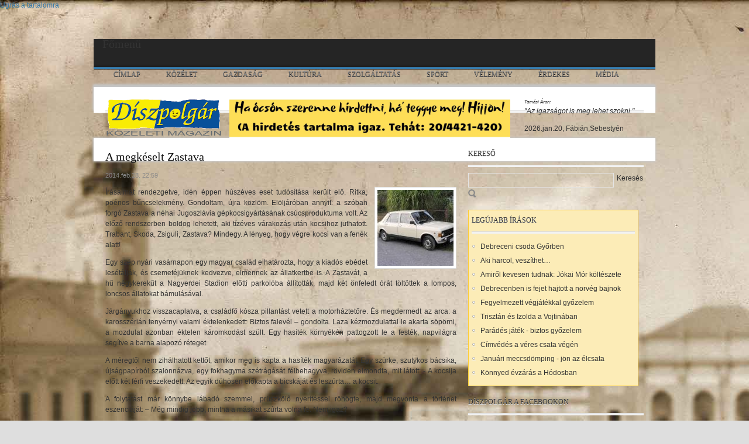

--- FILE ---
content_type: text/html; charset=utf-8
request_url: http://diszpolgar.hu/megkeselt-zastava
body_size: 13121
content:
<!DOCTYPE html PUBLIC "-//W3C//DTD XHTML 1.0 Transitional//EN" "http://www.w3.org/TR/xhtml1/DTD/xhtml1-transitional.dtd">
<html xmlns="http://www.w3.org/1999/xhtml" xml:lang="hu" lang="hu" dir="ltr">
  <head>
    <meta http-equiv="Content-Type" content="text/html; charset=utf-8" />
<link rel="shortcut icon" href="http://diszpolgar.hu/sites/default/files/diszpolgar_arc1_0.ico" type="image/vnd.microsoft.icon" />
<meta name="description" content="Írásaimat rendezgetve, idén éppen húszéves eset tudósítása került elő. Ritka, poénos bűncselekmény. Gondoltam, újra közlöm. Elöljáróban annyit: a szóban forgó Zastava a néhai Jugoszlávia gépkocsigyártásának csúcsproduktuma volt. Az előző rendszerben boldog lehetett, aki tízéves várakozás után kocsihoz juthatott. Trabant, Skoda, Zsiguli, Zastava? Mindegy. A lényeg, hogy végre kocsi van a fenék alatt!" />
<meta name="generator" content="Drupal 7 (http://drupal.org)" />
<link rel="canonical" href="http://diszpolgar.hu/megkeselt-zastava" />
<link rel="shortlink" href="http://diszpolgar.hu/node/863" />
<meta property="og:site_name" content="Díszpolgár" />
<meta property="og:type" content="article" />
<meta property="og:url" content="http://diszpolgar.hu/megkeselt-zastava" />
<meta property="og:title" content="A megkéselt Zastava" />
<meta property="og:description" content="Írásaimat rendezgetve, idén éppen húszéves eset tudósítása került elő. Ritka, poénos bűncselekmény. Gondoltam, újra közlöm. Elöljáróban annyit: a szóban forgó Zastava a néhai Jugoszlávia gépkocsigyártásának csúcsproduktuma volt. Az előző rendszerben boldog lehetett, aki tízéves várakozás után kocsihoz juthatott. Trabant, Skoda, Zsiguli, Zastava? Mindegy. A lényeg, hogy végre kocsi van a fenék alatt!" />
<meta property="og:updated_time" content="2014-03-01T14:55:42+01:00" />
<meta property="og:image" content="http://diszpolgar.hu/sites/default/files/bulvar/zastava_jpg.jpg" />
<meta property="article:published_time" content="2014-02-28T22:34:59+01:00" />
<meta property="article:modified_time" content="2014-03-01T14:55:42+01:00" />
    <title>A megkéselt Zastava | Díszpolgár</title>
    <style type="text/css" media="all">
@import url("http://diszpolgar.hu/modules/system/system.base.css?oflj9m");
@import url("http://diszpolgar.hu/modules/system/system.menus.css?oflj9m");
@import url("http://diszpolgar.hu/modules/system/system.messages.css?oflj9m");
@import url("http://diszpolgar.hu/modules/system/system.theme.css?oflj9m");
@import url("http://diszpolgar.hu/sites/all/themes/nucleus/nucleus/nucleus/css/base.css?oflj9m");
</style>
<style type="text/css" media="all">
@import url("http://diszpolgar.hu/modules/comment/comment.css?oflj9m");
@import url("http://diszpolgar.hu/modules/field/theme/field.css?oflj9m");
@import url("http://diszpolgar.hu/modules/node/node.css?oflj9m");
@import url("http://diszpolgar.hu/modules/poll/poll.css?oflj9m");
@import url("http://diszpolgar.hu/modules/search/search.css?oflj9m");
@import url("http://diszpolgar.hu/modules/user/user.css?oflj9m");
@import url("http://diszpolgar.hu/sites/all/modules/youtube/css/youtube.css?oflj9m");
</style>
<style type="text/css" media="all">
@import url("http://diszpolgar.hu/sites/all/modules/colorbox/styles/default/colorbox_style.css?oflj9m");
@import url("http://diszpolgar.hu/sites/all/modules/ctools/css/ctools.css?oflj9m");
@import url("http://diszpolgar.hu/sites/all/libraries/superfish/css/superfish.css?oflj9m");
@import url("http://diszpolgar.hu/sites/all/libraries/superfish/css/superfish-vertical.css?oflj9m");
@import url("http://diszpolgar.hu/sites/all/libraries/superfish/css/superfish-navbar.css?oflj9m");
@import url("http://diszpolgar.hu/sites/all/libraries/superfish/style/default.css?oflj9m");
</style>
<style type="text/css" media="all">
@import url("http://diszpolgar.hu/sites/all/themes/nucleus/nucleus/nucleus/css/messages.css?oflj9m");
@import url("http://diszpolgar.hu/sites/all/themes/mytheme_tb_rave/tb_rave/css/html-elements.css?oflj9m");
@import url("http://diszpolgar.hu/sites/all/themes/mytheme_tb_rave/tb_rave/css/forms.css?oflj9m");
@import url("http://diszpolgar.hu/sites/all/themes/mytheme_tb_rave/tb_rave/css/page.css?oflj9m");
@import url("http://diszpolgar.hu/sites/all/themes/mytheme_tb_rave/tb_rave/css/articles.css?oflj9m");
@import url("http://diszpolgar.hu/sites/all/themes/mytheme_tb_rave/tb_rave/css/comments.css?oflj9m");
@import url("http://diszpolgar.hu/sites/all/themes/mytheme_tb_rave/tb_rave/css/forum.css?oflj9m");
@import url("http://diszpolgar.hu/sites/all/themes/mytheme_tb_rave/tb_rave/css/fields.css?oflj9m");
@import url("http://diszpolgar.hu/sites/all/themes/mytheme_tb_rave/tb_rave/css/blocks.css?oflj9m");
@import url("http://diszpolgar.hu/sites/all/themes/mytheme_tb_rave/tb_rave/css/navigation.css?oflj9m");
@import url("http://diszpolgar.hu/sites/all/themes/mytheme_tb_rave/tb_rave/css/fonts.css?oflj9m");
@import url("http://diszpolgar.hu/sites/all/themes/mytheme_tb_rave/tb_rave/css/css3.css?oflj9m");
@import url("http://diszpolgar.hu/sites/all/themes/veezee_theme/css/veezee.css?oflj9m");
</style>
<style type="text/css" media="only screen">
@import url("http://diszpolgar.hu/sites/all/themes/nucleus/nucleus/nucleus/css/responsive/responsive.css?oflj9m");
</style>
<style type="text/css" media="print">
@import url("http://diszpolgar.hu/sites/all/themes/mytheme_tb_rave/tb_rave/css/print.css?oflj9m");
</style>
<style type="text/css" media="all">
@import url("http://diszpolgar.hu/sites/all/themes/veezee_theme/css/superfish/rave.css?oflj9m");
</style>

<!--[if IE 7]>
<style type="text/css" media="all">
@import url("http://diszpolgar.hu/sites/all/themes/nucleus/nucleus/nucleus/css/ie7.css?oflj9m");
</style>
<![endif]-->

<!--[if IE]>
<style type="text/css" media="all">
@import url("http://diszpolgar.hu/sites/all/themes/nucleus/nucleus/nucleus/css/ie.css?oflj9m");
@import url("http://diszpolgar.hu/sites/all/themes/mytheme_tb_rave/tb_rave/css/ie.css?oflj9m");
</style>
<![endif]-->

<!--[if IE 7]>
<style type="text/css" media="all">
@import url("http://diszpolgar.hu/sites/all/themes/mytheme_tb_rave/tb_rave/css/ie7.css?oflj9m");
</style>
<![endif]-->
<style type="text/css" media="all">
@import url("http://diszpolgar.hu/sites/default/files/nucleus/grid-fixed-24-960px.css?oflj9m");
@import url("http://diszpolgar.hu/sites/all/themes/veezee_theme/skins/blue/style.css?oflj9m");
</style>
    <script type="text/javascript" src="http://diszpolgar.hu/misc/jquery.js?v=1.4.4"></script>
<script type="text/javascript" src="http://diszpolgar.hu/misc/jquery.once.js?v=1.2"></script>
<script type="text/javascript" src="http://diszpolgar.hu/misc/drupal.js?oflj9m"></script>
<script type="text/javascript" src="http://diszpolgar.hu/misc/jquery.cookie.js?v=1.0"></script>
<script type="text/javascript" src="http://diszpolgar.hu/sites/default/files/languages/hu_uQwQXOaS-8C76iVh4BErtapkB_xPPbkn_TFOfpZg-jw.js?oflj9m"></script>
<script type="text/javascript" src="http://diszpolgar.hu/sites/all/libraries/colorbox/jquery.colorbox-min.js?oflj9m"></script>
<script type="text/javascript" src="http://diszpolgar.hu/sites/all/modules/colorbox/js/colorbox.js?oflj9m"></script>
<script type="text/javascript" src="http://diszpolgar.hu/sites/all/modules/colorbox/styles/default/colorbox_style.js?oflj9m"></script>
<script type="text/javascript" src="http://diszpolgar.hu/sites/all/libraries/superfish/jquery.hoverIntent.minified.js?oflj9m"></script>
<script type="text/javascript" src="http://diszpolgar.hu/sites/all/libraries/superfish/jquery.bgiframe.min.js?oflj9m"></script>
<script type="text/javascript" src="http://diszpolgar.hu/sites/all/libraries/superfish/superfish.js?oflj9m"></script>
<script type="text/javascript" src="http://diszpolgar.hu/sites/all/libraries/superfish/supersubs.js?oflj9m"></script>
<script type="text/javascript" src="http://diszpolgar.hu/sites/all/libraries/superfish/supposition.js?oflj9m"></script>
<script type="text/javascript" src="http://diszpolgar.hu/sites/all/libraries/superfish/sftouchscreen.js?oflj9m"></script>
<script type="text/javascript" src="http://diszpolgar.hu/sites/all/modules/captcha/captcha.js?oflj9m"></script>
<script type="text/javascript" src="http://diszpolgar.hu/sites/all/modules/service_links/js/facebook_share.js?oflj9m"></script>
<script type="text/javascript">
<!--//--><![CDATA[//><!--

	(function ($) {
	  if (Drupal.Nucleus == undefined) {
		Drupal.Nucleus = {};
	  }
	  Drupal.behaviors.skinMenuAction = {
		attach: function (context) {
		  jQuery(".change-skin-button").click(function() {
			parts = this.href.split("/");
			style = parts[parts.length - 1];
			jQuery.cookie("nucleus_skin", style, {path: "/"});
			window.location.reload();
			return false;
		  });
		}
	  }
	})(jQuery);
  
//--><!]]>
</script>
<script type="text/javascript" src="http://diszpolgar.hu/misc/textarea.js?v=7.37"></script>
<script type="text/javascript" src="http://diszpolgar.hu/sites/all/modules/simpleantispam/simpleantispam.js?oflj9m"></script>
<script type="text/javascript">
<!--//--><![CDATA[//><!--
jQuery(function(){
jQuery('#superfish-1').supersubs({minWidth: 12, maxWidth: 27, extraWidth: 1}).superfish({
animation: {opacity:'show'},
speed: 'normal',
autoArrows: false,
dropShadows: false});
});
//--><!]]>
</script>
<script type="text/javascript" src="http://diszpolgar.hu/sites/all/themes/nucleus/nucleus/nucleus/js/jquery.cookie.js?oflj9m"></script>
<script type="text/javascript" src="http://diszpolgar.hu/sites/all/themes/mytheme_tb_rave/tb_rave/js/tb_rave.js?oflj9m"></script>
<script type="text/javascript" src="http://diszpolgar.hu/sites/all/themes/veezee_theme/js/veezee_theme.js?oflj9m"></script>
<script type="text/javascript">
<!--//--><![CDATA[//><!--
jQuery.extend(Drupal.settings, {"basePath":"\/","pathPrefix":"","ajaxPageState":{"theme":"veezee_theme","theme_token":"RJ6R14e9iUkHXW-SYvI-Mg8FcKxANEUQgWhRQwLbHCQ","js":{"misc\/jquery.js":1,"misc\/jquery.once.js":1,"misc\/drupal.js":1,"misc\/jquery.cookie.js":1,"public:\/\/languages\/hu_uQwQXOaS-8C76iVh4BErtapkB_xPPbkn_TFOfpZg-jw.js":1,"sites\/all\/libraries\/colorbox\/jquery.colorbox-min.js":1,"sites\/all\/modules\/colorbox\/js\/colorbox.js":1,"sites\/all\/modules\/colorbox\/styles\/default\/colorbox_style.js":1,"sites\/all\/libraries\/superfish\/jquery.hoverIntent.minified.js":1,"sites\/all\/libraries\/superfish\/jquery.bgiframe.min.js":1,"sites\/all\/libraries\/superfish\/superfish.js":1,"sites\/all\/libraries\/superfish\/supersubs.js":1,"sites\/all\/libraries\/superfish\/supposition.js":1,"sites\/all\/libraries\/superfish\/sftouchscreen.js":1,"sites\/all\/modules\/captcha\/captcha.js":1,"sites\/all\/modules\/service_links\/js\/facebook_share.js":1,"0":1,"misc\/textarea.js":1,"sites\/all\/modules\/simpleantispam\/simpleantispam.js":1,"1":1,"sites\/all\/themes\/nucleus\/nucleus\/nucleus\/js\/jquery.cookie.js":1,"sites\/all\/themes\/mytheme_tb_rave\/tb_rave\/js\/tb_rave.js":1,"sites\/all\/themes\/veezee_theme\/js\/veezee_theme.js":1},"css":{"modules\/system\/system.base.css":1,"modules\/system\/system.menus.css":1,"modules\/system\/system.messages.css":1,"modules\/system\/system.theme.css":1,"sites\/all\/themes\/nucleus\/nucleus\/nucleus\/css\/base.css":1,"modules\/comment\/comment.css":1,"modules\/field\/theme\/field.css":1,"modules\/node\/node.css":1,"modules\/poll\/poll.css":1,"modules\/search\/search.css":1,"modules\/user\/user.css":1,"sites\/all\/modules\/youtube\/css\/youtube.css":1,"sites\/all\/modules\/views\/css\/views.css":1,"sites\/all\/modules\/colorbox\/styles\/default\/colorbox_style.css":1,"sites\/all\/modules\/ctools\/css\/ctools.css":1,"sites\/all\/libraries\/superfish\/css\/superfish.css":1,"sites\/all\/libraries\/superfish\/css\/superfish-vertical.css":1,"sites\/all\/libraries\/superfish\/css\/superfish-navbar.css":1,"sites\/all\/libraries\/superfish\/style\/default.css":1,"sites\/all\/themes\/veezee_theme\/css\/views.css":1,"sites\/all\/themes\/nucleus\/nucleus\/nucleus\/css\/messages.css":1,"sites\/all\/themes\/mytheme_tb_rave\/tb_rave\/css\/html-elements.css":1,"sites\/all\/themes\/mytheme_tb_rave\/tb_rave\/css\/forms.css":1,"sites\/all\/themes\/mytheme_tb_rave\/tb_rave\/css\/page.css":1,"sites\/all\/themes\/mytheme_tb_rave\/tb_rave\/css\/articles.css":1,"sites\/all\/themes\/mytheme_tb_rave\/tb_rave\/css\/comments.css":1,"sites\/all\/themes\/mytheme_tb_rave\/tb_rave\/css\/forum.css":1,"sites\/all\/themes\/mytheme_tb_rave\/tb_rave\/css\/fields.css":1,"sites\/all\/themes\/mytheme_tb_rave\/tb_rave\/css\/blocks.css":1,"sites\/all\/themes\/mytheme_tb_rave\/tb_rave\/css\/navigation.css":1,"sites\/all\/themes\/mytheme_tb_rave\/tb_rave\/css\/fonts.css":1,"sites\/all\/themes\/mytheme_tb_rave\/tb_rave\/css\/css3.css":1,"sites\/all\/themes\/veezee_theme\/css\/veezee.css":1,"sites\/all\/themes\/nucleus\/nucleus\/nucleus\/css\/responsive\/responsive.css":1,"sites\/all\/themes\/mytheme_tb_rave\/tb_rave\/css\/print.css":1,"sites\/all\/themes\/veezee_theme\/css\/superfish\/rave.css":1,"sites\/all\/themes\/nucleus\/nucleus\/nucleus\/css\/ie7.css":1,"sites\/all\/themes\/nucleus\/nucleus\/nucleus\/css\/ie.css":1,"sites\/all\/themes\/mytheme_tb_rave\/tb_rave\/css\/ie.css":1,"sites\/all\/themes\/mytheme_tb_rave\/tb_rave\/css\/ie7.css":1,"public:\/\/nucleus\/grid-fixed-24-960px.css":1,"sites\/all\/themes\/veezee_theme\/skins\/blue\/style.css":1}},"colorbox":{"opacity":"0.85","current":"{current} \/ {total}","previous":"\u00ab El\u0151z\u0151","next":"K\u00f6vetkez\u0151 \u00bb","close":"Bez\u00e1r","maxWidth":"98%","maxHeight":"98%","fixed":true,"mobiledetect":true,"mobiledevicewidth":"480px"},"ws_fs":{"type":"button","app_id":"150123828484431","css":"margin-top:4px"}});
//--><!]]>
</script>
  </head>

  <body class="html not-front not-logged-in one-sidebar sidebar-first page-node page-node- page-node-863 node-type-erdekes veezee-theme fixed-grid grid-24-based bf-a fs-small blue-skin">
    <div id="skip-link"><a href="#main-content" class="element-invisible element-focusable">Ugrás a tartalomra</a></div>
        
<div id="page" class="page-default"> <a name="Top" id="Top"></a>
      <!-- MAIN NAV -->
    <div id="menu-bar-wrapper" class="wrapper">
      <div class="container grid-24">
        <div class="grid-inner clearfix">   <div class="region region-menu-bar">
    <div id="block-superfish-1" class="block block-superfish">
  <div class="block-inner clearfix">
    
          <h2 class="block-title element-invisible">Főmenü</h2>
    
    
    <div class="block-content clearfix">
      <ul id="superfish-1" class="sf-menu main-menu sf-horizontal sf-style-rave sf-total-items-9 sf-parent-items-3 sf-single-items-6"><li id="menu-237-1" class="first odd sf-item-1 sf-depth-1 sf-no-children"><a href="/" class="sf-depth-1 ">Címlap</a></li><li id="menu-438-1" class="middle even sf-item-2 sf-depth-1 sf-total-children-7 sf-parent-children-0 sf-single-children-7 menuparent"><a href="/kozelet" class="sf-depth-1  menuparent">Közélet</a><ul><li id="menu-474-1" class="first odd sf-item-1 sf-depth-2 sf-no-children"><a href="/kozelet/egeszsegugy" title="Egészségügy" class="sf-depth-2 ">Egészségügy</a></li><li id="menu-475-1" class="middle even sf-item-2 sf-depth-2 sf-no-children"><a href="/kozelet/kozbiztonsag" title="Közbiztonság" class="sf-depth-2 ">Közbiztonság</a></li><li id="menu-476-1" class="middle odd sf-item-3 sf-depth-2 sf-no-children"><a href="/kozelet/kozlekedes" title="Közlekedés" class="sf-depth-2 ">Közlekedés</a></li><li id="menu-477-1" class="middle even sf-item-4 sf-depth-2 sf-no-children"><a href="/kozelet/koztisztasag" title="Köztisztaság" class="sf-depth-2 ">Köztisztaság</a></li><li id="menu-953-1" class="middle odd sf-item-5 sf-depth-2 sf-no-children"><a href="/kozelet/portre" title="Portré" class="sf-depth-2 ">Portré</a></li><li id="menu-479-1" class="middle even sf-item-6 sf-depth-2 sf-no-children"><a href="/kozelet/varospolitika" title="Várospolitika" class="sf-depth-2 ">Várospolitika</a></li><li id="menu-478-1" class="last odd sf-item-7 sf-depth-2 sf-no-children"><a href="/kozelet/varosepites" title="Városépítés" class="sf-depth-2 ">Városépítés</a></li></ul></li><li id="menu-890-1" class="middle odd sf-item-3 sf-depth-1 sf-no-children"><a href="/gazdasag" class="sf-depth-1 ">Gazdaság</a></li><li id="menu-446-1" class="middle even sf-item-4 sf-depth-1 sf-total-children-7 sf-parent-children-0 sf-single-children-7 menuparent"><a href="/kultura" class="sf-depth-1  menuparent">Kultúra</a><ul><li id="menu-892-1" class="first odd sf-item-1 sf-depth-2 sf-no-children"><a href="/kultura/latvany" title="Látvány" class="sf-depth-2 ">Látvány</a></li><li id="menu-891-1" class="middle even sf-item-2 sf-depth-2 sf-no-children"><a href="/kultura/mai-muzsa" title="Mai múzsa" class="sf-depth-2 ">Mai múzsa</a></li><li id="menu-481-1" class="middle odd sf-item-3 sf-depth-2 sf-no-children"><a href="/kultura/oktatas" title="Oktatás" class="sf-depth-2 ">Oktatás</a></li><li id="menu-888-1" class="middle even sf-item-4 sf-depth-2 sf-no-children"><a href="/kultura/olvasmany" title="Olvasmány" class="sf-depth-2 ">Olvasmány</a></li><li id="menu-482-1" class="middle odd sf-item-5 sf-depth-2 sf-no-children"><a href="/kultura/szorakozas" title="Szórakozás" class="sf-depth-2 ">Szórakozás</a></li><li id="menu-745-1" class="middle even sf-item-6 sf-depth-2 sf-no-children"><a href="/kultura/versek" title="Versek" class="sf-depth-2 ">Versek</a></li><li id="menu-480-1" class="last odd sf-item-7 sf-depth-2 sf-no-children"><a href="/kultura/muvelodes" title="Művelődés" class="sf-depth-2 ">Művelődés</a></li></ul></li><li id="menu-440-1" class="middle odd sf-item-5 sf-depth-1 sf-total-children-4 sf-parent-children-0 sf-single-children-4 menuparent"><a href="/szolgaltatas" class="sf-depth-1  menuparent">Szolgáltatás</a><ul><li id="menu-483-1" class="first odd sf-item-1 sf-depth-2 sf-no-children"><a href="/szolgaltatas/ado" title="Adó" class="sf-depth-2 ">Adó</a></li><li id="menu-484-1" class="middle even sf-item-2 sf-depth-2 sf-no-children"><a href="/szolgaltatas/egeszseg" title="Egészség" class="sf-depth-2 ">Egészség</a></li><li id="menu-485-1" class="middle odd sf-item-3 sf-depth-2 sf-no-children"><a href="/szolgaltatas/gasztronomia" title="Gasztronómia" class="sf-depth-2 ">Gasztronómia</a></li><li id="menu-487-1" class="last even sf-item-4 sf-depth-2 sf-no-children"><a href="/szolgaltatas/jog" title="Jog" class="sf-depth-2 ">Jog</a></li></ul></li><li id="menu-439-1" class="middle even sf-item-6 sf-depth-1 sf-no-children"><a href="/sport" class="sf-depth-1 ">Sport</a></li><li id="menu-444-1" class="middle odd sf-item-7 sf-depth-1 sf-no-children"><a href="/velemeny" class="sf-depth-1 ">Vélemény</a></li><li id="menu-747-1" class="middle even sf-item-8 sf-depth-1 sf-no-children"><a href="/erdekes" class="sf-depth-1 ">Érdekes</a></li><li id="menu-993-1" class="last odd sf-item-9 sf-depth-1 sf-no-children"><a href="/media" title="Médiatartalmak választása" class="sf-depth-1 ">Média</a></li></ul>    </div>
  </div>
</div>
  </div>
 </div>
      </div>
    </div>
    <!-- //MAIN NAV -->
  
  <!-- HEADER -->
  <div id="header-wrapper" class="wrapper">
    <div class="container grid-24">
      <div class="grid-inner clearfix">
        <div id="header" class="clearfix">

                      <a href="/" title="Címlap" id="logo">
              <img src="http://diszpolgar.hu/sites/default/files/diszpolgar_emblema_200_with_magazine.png" alt="Címlap" />
            </a>
          
          
                      <div class="header-full">
                <div class="region region-header-banner">
      <div class="region region-header-banner">
    <div id="block-views-header-banner-block" class="block block-views">
  <div class="block-inner clearfix">
    
    
    
    <div class="block-content clearfix">
      <div class="view view-header-banner view-id-header_banner view-display-id-block view-dom-id-4a68ffec92bd0c8b8841a5b621dbc7c0">
        
  
  
      <div class="view-content">
        <div class="views-row views-row-1 views-row-odd views-row-first views-row-last">
      
  <div class="views-field views-field-field-header-banner">        <div class="field-content"><img typeof="foaf:Image" src="http://diszpolgar.hu/sites/default/files/styles/header-banner/public/banner/ezjo.png?itok=hom5scDQ" width="480" height="67" alt="" /></div>  </div>  </div>
    </div>
  
  
  
  
  
  
</div>    </div>
  </div>
</div>
  </div>
  </div>
              <div class="region region-header-right">
    <div id="block-block-6" class="block block-block">
  <div class="block-inner clearfix">
    
    
    
    <div class="block-content clearfix">
      <p><span style="font-size:8px;"><em>Tamási Áron:</em></span><br /><em>"Az igazságot is meg lehet szokni."</em></p>
    </div>
  </div>
</div>
<div id="block-nameday-nameday" class="block block-nameday">
  <div class="block-inner clearfix">
    
    
    
    <div class="block-content clearfix">
        <span class="nameday-date">
    2026.jan.20,
  </span>
<span id="nameday">Fábián,Sebestyén
</span>
    </div>
  </div>
</div>
  </div>
            </div>
          
                    </div>
      </div>
    </div>
  </div>
  <!-- //HEADER -->  

  <div id="main-wrapper" class="wrapper">
    <div class="container grid-24 clearfix">
      <div class="container-inner clearfix group-cols-1 group-16 grid grid-16 ">
 		
        <div class="container-inner clearfix group-cols-1 group-16 grid grid-16 ">

          <div id="main-content-wrapper" class="group-cols-1 group-16 grid grid-16"> 
            <!-- MAIN CONTENT -->
            <div id="main-content" class="grid grid-16 section">
              <div class="grid-inner clearfix">
                                                                  <h1 id="page-title">A megkéselt Zastava</h1>
                                                                                  <div class="region region-content">
    <div id="block-system-main" class="block-system">
  <div class="block-inner clearfix">
    
    
    
    <div class="block-content clearfix">
      <div id="article-863" class="article node node-erdekes node-odd node-full clearfix" about="/megkeselt-zastava" typeof="sioc:Item foaf:Document">
  
      <div class="footer submitted">
            <span class="time pubdate" title="2014-02-28T22:34:59+01:00"><span property="dc:date dc:created" content="2014-02-28T22:34:59+01:00" datatype="xsd:dateTime">2014.feb.28. 22:59</span></span>    </div>
  
  <div class="node-content">
    <div class="section field field-name-field-image field-type-image field-label-hidden"><div class="field-items"><div class="field-item odd"><a href="http://diszpolgar.hu/sites/default/files/styles/big_800x600_/public/bulvar/zastava_jpg.jpg?itok=B_X9UUTS" title="A Zastava" class="colorbox" rel="gallery-node-863"><img typeof="foaf:Image" src="http://diszpolgar.hu/sites/default/files/styles/front-image_130x130_/public/bulvar/zastava_jpg.jpg?itok=vnad0jan" width="130" height="130" alt="A Zastava" title="A Zastava" /></a></div></div></div><div class="section field field-name-body field-type-text-with-summary field-label-hidden"><div class="field-items"><div class="field-item odd" property="content:encoded"><p style="text-align: justify;">Írásaimat rendezgetve, idén éppen húszéves eset tudósítása került elő. Ritka, poénos bűncselekmény. Gondoltam, újra közlöm. <span style="line-height: 1.538em;">Elöljáróban annyit: a szóban forgó Zastava a néhai Jugoszlávia gépkocsigyártásának csúcsproduktuma volt. Az előző rendszerben boldog lehetett, aki tízéves várakozás után kocsihoz juthatott. Trabant, Skoda, Zsiguli, Zastava? Mindegy. A lényeg, hogy végre kocsi van a fenék alatt!</span></p>
<p><!--break--></p>
<p style="text-align: justify;">Egy szép nyári vasárnapon egy magyar család elhatározta, hogy a kiadós ebédet lesétálják, és csemetéjüknek kedvezve, elmennek az állatkertbe is. A Zastavát, a hű négykerekűt a Nagyerdei Stadion előtti parkolóba állították, majd két önfeledt órát töltöttek a lompos, loncsos állatokat bámulásával.</p>
<p style="text-align: justify;">Járgányukhoz visszacaplatva, a családfő kósza pillantást vetett a motorháztetőre. És megdermedt az arca: a karosszérián tenyérnyi valami éktelenkedett: Biztos falevél – gondolta. Laza kézmozdulattal le akarta söpörni, a mozdulat azonban éktelen káromkodást szült. Egy hasíték környékén pattogzott le a festék, napvilágra segítve a barna alapozó réteget.</p>
<p style="text-align: justify;">A méregtől nem zihálhatott kettőt, amikor meg is kapta a hasíték magyarázatát. Egy szürke, szutykos bácsika, újságpapírból szalonnázva, egy fokhagyma szétrágását félbehagyva, röviden elmondta, mit látott: - A kocsija előtt két férfi veszekedett. Az egyik dühösen előkapta a bicskáját és leszúrta… a kocsit.</p>
<p style="text-align: justify;">A folytatást már könnybe lábadó szemmel, prüszkölő nyerítéssel röhögte, majd megvonta a történet eszenciáját: – Még mindig jobb, mintha a másikat szúrta volna le. Nem igaz?</p>
<p style="text-align: justify;">A családfő valami istenkáromlót készült az öreg fejéhez vágni, de aztán legyintett egyet: nem az a szutykos tehet róla.</p>
<p style="text-align: justify;">Mondanom se kell: a késelés egyedül őt dühítette. Mindenki más, akinek elmesélte Zastavája megbicskázását, ugyanúgy reagált. A hasukat fogva, harsányan röhögtek.</p>
<p style="text-align: right;"><span style="line-height: 1.538em;">                                                                                                          </span><strong style="line-height: 1.538em;">Somogyi Ferenc</strong></p>
</div></div></div><div class="service-links"><ul class="links"><li class="service-links-facebook-share first last"><a href="http://www.facebook.com/sharer.php" title="Share this post on Facebook" class="service-links-facebook-share" rel="http://diszpolgar.hu/megkeselt-zastava"><span class="element-invisible">Share on Facebook</span></a></li>
</ul></div>
<iframe src="//www.facebook.com/plugins/like.php?href=http%3A%2F%2Fdiszpolgar.hu%2Fmegkeselt-zastava&amp;layout=button_count&amp;show_faces=false&amp;width=450&amp;font=arial&amp;height=80&amp;action=like&amp;colorscheme=light&amp;locale=hu_HU&amp;send=false" scrolling="no" frameborder="0" style="border: none; overflow: hidden; width: 450px; height: 80px; " allowTransparency="true"></iframe>
  </div>

  
  <div id="comments" class="section comment-wrapper">
  
  
      <div class="comment-form-wrapper">
      <h2 class="title">Új hozzászólás</h2>
      <form class="comment-form" action="/comment/reply/863" method="post" id="comment-form" accept-charset="UTF-8"><div><div class="form-item form-type-textfield form-item-name">
  <label for="edit-name">Saját név </label>
 <input type="text" id="edit-name" name="name" value="" size="30" maxlength="60" class="form-text" />
</div>
<div class="form-item form-type-textfield form-item-subject">
  <label for="edit-subject">Tárgy </label>
 <input type="text" id="edit-subject" name="subject" value="" size="60" maxlength="64" class="form-text" />
</div>
<div class="field-type-text-long field-name-comment-body field-widget-text-textarea form-wrapper" id="edit-comment-body"><div id="comment-body-add-more-wrapper"><div class="form-item form-type-textarea form-item-comment-body-und-0-value">
  <label for="edit-comment-body-und-0-value">Hozzászólás <span class="form-required" title="Szükséges mező.">*</span></label>
 <div class="form-textarea-wrapper resizable"><textarea class="text-full form-textarea required" id="edit-comment-body-und-0-value" name="comment_body[und][0][value]" cols="60" rows="5"></textarea></div>
</div>
</div></div><input type="hidden" name="form_build_id" value="form-QYwVWx8ULYgjnM51bWLuF1P57-KkVlyBn3Hv19dEtZc" />
<input type="hidden" name="form_id" value="comment_node_erdekes_form" />
<fieldset  class="captcha fieldset form-wrapper titled">
      <legend>
      <span class="fieldset-title fieldset-legend">
        CAPTCHA      </span>
    </legend>
  
      <div class="fieldset-content fieldset-wrapper clearfix" class="captcha fieldset form-wrapper titled">
      <div class='description'>Ez a kérdés teszteli, hogy vajon ember-e a látogató, valamint megelőzi az automatikus kéretlen üzenetek beküldését.</div><input type="hidden" name="captcha_sid" value="17774428" />
<input type="hidden" name="captcha_token" value="46e6cdea9c045ebbafa91360c005c165" />
<img typeof="foaf:Image" src="/image_captcha?sid=17774428&amp;amp;ts=1768943610" width="180" height="60" alt="Kép CAPTCHA" title="Kép CAPTCHA" /><div class="form-item form-type-textfield form-item-captcha-response">
  <label for="edit-captcha-response">A képen látható kód <span class="form-required" title="Szükséges mező.">*</span></label>
 <input type="text" id="edit-captcha-response" name="captcha_response" value="" size="15" maxlength="128" class="form-text required" />
<div class="description">Be kell írni a képen látható karaktereket.</div>
</div>
    </div>
  </fieldset>
<div class="element-invisible"><div class="form-item form-type-checkbox form-item-smplntspm2">
 <input type="checkbox" id="edit-smplntspm2" name="smplntspm2" value="1" class="form-checkbox" />  <label class="option" for="edit-smplntspm2">I'm a spammer </label>

</div>
</div><div class="form-item form-type-checkbox form-item-smplntspm1">
 <input type="checkbox" id="edit-smplntspm1" name="smplntspm1" value="1" class="form-checkbox" />  <label class="option" for="edit-smplntspm1">Amennyiben nem spam, vagy levélszemét kérjük bejelölni. </label>

</div>
<div class="form-actions form-wrapper" id="edit-actions"><span class="button edit-submit">
    <input type="submit" name="op" id="edit-submit" value="Mentés"  class="form-submit" />
    </span>
<span class="button edit-preview">
    <input type="submit" name="op" id="edit-preview" value="Előnézet"  class="form-submit" />
    </span>
</div></div></form>    </div>
  </div>
</div>
    </div>
  </div>
</div>
  </div>
              </div>
            </div>
            <!-- //MAIN CONTENT --> 

            <!-- MASS BOTTOM -->
            <!-- //MASS BOTTOM --> 

          </div>
                  </div>
      </div>
        <!-- SIDEBAR FIRST -->
        <div id="sidebar-first-wrapper" class="sidebar tb-main-box grid grid-8">
          <div class="grid-inner clearfix">
      <div class="region region-sidebar-first">
    <div id="block-search-form--2" class="block block-search">
  <div class="block-inner clearfix">
    
          <h2 class="block-title">Kereső</h2>
    
    
    <div class="block-content clearfix">
      <form action="/megkeselt-zastava" method="post" id="search-block-form" accept-charset="UTF-8"><div><div class="container-inline">
    <div class="form-item form-type-textfield form-item-search-block-form">
  <label class="element-invisible" for="edit-search-block-form--2">Keresés </label>
 <input title="A keresendő kifejezések megadása." type="text" id="edit-search-block-form--2" name="search_block_form" value="" size="15" maxlength="128" class="form-text" />
</div>
<div class="form-actions form-wrapper" id="edit-actions--2"><span class="button edit-submit--2">
    <input type="submit" name="op" id="edit-submit--2" value="Keresés"  class="form-submit" />
    </span>
</div><input type="hidden" name="form_build_id" value="form-VxA4nNXNSxaKAzosw355kDIyqQb8e6YcwZmkDXm5X7Q" />
<input type="hidden" name="form_id" value="search_block_form" />
</div>
</div></form>    </div>
  </div>
</div>
<div id="block-views-primoraru-block--2" class="block block-views">
  <div class="block-inner clearfix">
    
          <h2 class="block-title">Legújabb írások</h2>
    
    
    <div class="block-content clearfix">
      <div class="view view-primoraru view-id-primoraru view-display-id-block view-dom-id-360c56b2a99cdcd2a352b5db72d3fb57">
        
  
  
      <div class="view-content">
      <div class="item-list">    <ul>          <li class="views-row views-row-1 views-row-odd views-row-first">  
  <div class="views-field views-field-title">        <span class="field-content"><a href="/debreceni-csoda-gyorben">Debreceni csoda Győrben</a></span>  </div></li>
          <li class="views-row views-row-2 views-row-even">  
  <div class="views-field views-field-title">        <span class="field-content"><a href="/aki-harcol-veszithet">Aki harcol, veszíthet…</a></span>  </div></li>
          <li class="views-row views-row-3 views-row-odd">  
  <div class="views-field views-field-title">        <span class="field-content"><a href="/amirol-kevesen-tudnak-jokai-mor-kolteszete">Amiről kevesen tudnak: Jókai Mór költészete</a></span>  </div></li>
          <li class="views-row views-row-4 views-row-even">  
  <div class="views-field views-field-title">        <span class="field-content"><a href="/debrecenben-fejet-hajtott-norveg-bajnok">Debrecenben is fejet hajtott a norvég bajnok</a></span>  </div></li>
          <li class="views-row views-row-5 views-row-odd">  
  <div class="views-field views-field-title">        <span class="field-content"><a href="/fegyelmezett-vegjatekkal-gyozelem">Fegyelmezett végjátékkal győzelem</a></span>  </div></li>
          <li class="views-row views-row-6 views-row-even">  
  <div class="views-field views-field-title">        <span class="field-content"><a href="/trisztan-es-izolda-vojtinaban">Trisztán és Izolda a Vojtinában</a></span>  </div></li>
          <li class="views-row views-row-7 views-row-odd">  
  <div class="views-field views-field-title">        <span class="field-content"><a href="/parades-jatek-biztos-gyozelem">Parádés játék - biztos győzelem</a></span>  </div></li>
          <li class="views-row views-row-8 views-row-even">  
  <div class="views-field views-field-title">        <span class="field-content"><a href="/cimvedes-veres-csata-vegen">Címvédés a véres csata végén</a></span>  </div></li>
          <li class="views-row views-row-9 views-row-odd">  
  <div class="views-field views-field-title">        <span class="field-content"><a href="/januari-meccsdomping-jon-az-elcsata">Januári meccsdömping - jön az élcsata</a></span>  </div></li>
          <li class="views-row views-row-10 views-row-even views-row-last">  
  <div class="views-field views-field-title">        <span class="field-content"><a href="/konnyed-evzaras-hodosban">Könnyed évzárás a Hódosban</a></span>  </div></li>
      </ul></div>    </div>
  
  
  
  
  
  
</div>    </div>
  </div>
</div>
<div id="block-fb-likebox-0--2" class="block block-fb-likebox">
  <div class="block-inner clearfix">
    
          <h2 class="block-title">Díszpolgár a Facebookon</h2>
    
    
    <div class="block-content clearfix">
      
<iframe
src="//www.facebook.com/plugins/likebox.php?href=https://www.facebook.com/pages/DISZPolg%C3%A1r/490400817724664?fref=ts&width=292&colorscheme=light&show_faces=true&bordercolor&stream=false&header=true&height=100&show_border=true&force_wall=false"
scrolling="yes"
frameborder="0"
style="border: none; overflow: hidden; width: 292px; height: 100px;"
allowTransparency="true">
</iframe>
    </div>
  </div>
</div>
<div id="block-views-keptar-frontnezet-block--2" class="block block-views">
  <div class="block-inner clearfix">
    
          <h2 class="block-title">Képtár</h2>
    
    
    <div class="block-content clearfix">
      <div class="view view-keptar-frontnezet view-id-keptar_frontnezet view-display-id-block front-keptar view-dom-id-be6f934b2f4eb551794ad36e105c84db">
        
  
  
      <div class="view-content">
      <div class="views-view-grid cols-4">
      <div class="views-row row-1 row-first clearfix">
                        <div class="grid views-col col-1 col-first">
            <div class="grid-inner col-inner clearfix">
                
  <div class="views-field views-field-field-indexkep">        <div class="field-content front-keptar-indexkep"><a href="/viragkarneval-2020"><img typeof="foaf:Image" src="http://diszpolgar.hu/sites/default/files/styles/keptarnezet/public/keptar/indexkep/img-1536.jpg?itok=oFsdjRIx" width="69" height="69" alt="Országunk jelképei  Fotó: Barna Marci" /></a></div>  </div>  
  <div class="views-field views-field-field-image">        <div class="field-content"></div>  </div>            </div>
          </div>
                                <div class="grid views-col col-2">
            <div class="grid-inner col-inner clearfix">
                
  <div class="views-field views-field-field-indexkep">        <div class="field-content front-keptar-indexkep"><a href="/munderba-bujt-tortenelem"><img typeof="foaf:Image" src="http://diszpolgar.hu/sites/default/files/styles/keptarnezet/public/keptar/indexkep/orosz.jpg?itok=IShYKMLX" width="69" height="69" alt="Fekete-tengeri atomflotta matróz ruhája" /></a></div>  </div>  
  <div class="views-field views-field-field-image">        <div class="field-content"></div>  </div>            </div>
          </div>
                                <div class="grid views-col col-3">
            <div class="grid-inner col-inner clearfix">
                
  <div class="views-field views-field-field-indexkep">        <div class="field-content front-keptar-indexkep"><a href="/palinkak-es-pogacsak-versengese"><img typeof="foaf:Image" src="http://diszpolgar.hu/sites/default/files/styles/keptarnezet/public/keptar/indexkep/dscf1476.jpg?itok=2fJlHeOQ" width="69" height="69" alt="A zsűri „vak” teszt alapján mérlegelt" /></a></div>  </div>  
  <div class="views-field views-field-field-image">        <div class="field-content"></div>  </div>            </div>
          </div>
                                <div class="grid views-col col-4 col-last">
            <div class="grid-inner col-inner clearfix">
                
  <div class="views-field views-field-field-indexkep">        <div class="field-content front-keptar-indexkep"><a href="/sztupa-beke-es-megnyugvas-helye"><img typeof="foaf:Image" src="http://diszpolgar.hu/sites/default/files/styles/keptarnezet/public/keptar/indexkep/nyito_0.jpg?itok=IsLbtLw4" width="69" height="69" alt="Figyelemfelkeltő látvány" title="Figyelemfelkeltő látvány" /></a></div>  </div>  
  <div class="views-field views-field-field-image">        <div class="field-content"></div>  </div>            </div>
          </div>
                  </div>
      <div class="views-row row-2 clearfix">
                        <div class="grid views-col col-1 col-first">
            <div class="grid-inner col-inner clearfix">
                
  <div class="views-field views-field-field-indexkep">        <div class="field-content front-keptar-indexkep"><a href="/szines-ruhak-kolostor-istentiszteleten"><img typeof="foaf:Image" src="http://diszpolgar.hu/sites/default/files/styles/keptarnezet/public/keptar/indexkep/cimfoto.jpg?itok=2Fitnvlw" width="69" height="69" alt="Hagyományos viseletben" /></a></div>  </div>  
  <div class="views-field views-field-field-image">        <div class="field-content"></div>  </div>            </div>
          </div>
                                <div class="grid views-col col-2">
            <div class="grid-inner col-inner clearfix">
                
  <div class="views-field views-field-field-indexkep">        <div class="field-content front-keptar-indexkep"><a href="/csontkapolna"><img typeof="foaf:Image" src="http://diszpolgar.hu/sites/default/files/styles/keptarnezet/public/keptar/indexkep/cimlap_0.jpg?itok=58O6nRdU" width="69" height="69" alt="Koponyahalom" /></a></div>  </div>  
  <div class="views-field views-field-field-image">        <div class="field-content"></div>  </div>            </div>
          </div>
                                <div class="grid views-col col-3">
            <div class="grid-inner col-inner clearfix">
                
  <div class="views-field views-field-field-indexkep">        <div class="field-content front-keptar-indexkep"><a href="/darufesztival"><img typeof="foaf:Image" src="http://diszpolgar.hu/sites/default/files/styles/keptarnezet/public/keptar/indexkep/udvozlet.jpg?itok=dY4S899_" width="69" height="69" alt="Üdvözlet a darufesztiválról" title="Üdvözlet a darufesztiválról" /></a></div>  </div>  
  <div class="views-field views-field-field-image">        <div class="field-content"></div>  </div>            </div>
          </div>
                                <div class="grid views-col col-4 col-last">
            <div class="grid-inner col-inner clearfix">
                
  <div class="views-field views-field-field-indexkep">        <div class="field-content front-keptar-indexkep"><a href="/disz-csaladi-nap"><img typeof="foaf:Image" src="http://diszpolgar.hu/sites/default/files/styles/keptarnezet/public/keptar/indexkep/eredmenyhirdetes.jpg?itok=DaHQ8c-s" width="69" height="69" alt="A résztvevők egy része" /></a></div>  </div>  
  <div class="views-field views-field-field-image">        <div class="field-content"></div>  </div>            </div>
          </div>
                  </div>
      <div class="views-row row-3 row-last clearfix">
                        <div class="grid views-col col-1 col-first">
            <div class="grid-inner col-inner clearfix">
                
  <div class="views-field views-field-field-indexkep">        <div class="field-content front-keptar-indexkep"><a href="/vizesesek-birodalma"><img typeof="foaf:Image" src="http://diszpolgar.hu/sites/default/files/styles/keptarnezet/public/keptar/indexkep/a_plitvicei_nagy-vizeses.jpg?itok=8IGMBDr1" width="69" height="69" alt="A Plitvicei Nagy vízesés" /></a></div>  </div>  
  <div class="views-field views-field-field-image">        <div class="field-content"></div>  </div>            </div>
          </div>
                                <div class="grid views-col col-2">
            <div class="grid-inner col-inner clearfix">
                
  <div class="views-field views-field-field-indexkep">        <div class="field-content front-keptar-indexkep"><a href="/erdelyben-jartunk-sok-szepet-lattunk"><img typeof="foaf:Image" src="http://diszpolgar.hu/sites/default/files/styles/keptarnezet/public/keptar/indexkep/a_tordai_hasadek_nyugati_bejarata.jpg?itok=VmT_sXYh" width="69" height="69" alt="A Tordai hasadék nyugati bejárata" /></a></div>  </div>  
  <div class="views-field views-field-field-image">        <div class="field-content"></div>  </div>            </div>
          </div>
                                <div class="grid views-col col-3">
            <div class="grid-inner col-inner clearfix">
                
  <div class="views-field views-field-field-indexkep">        <div class="field-content front-keptar-indexkep"><a href="/porbol-vagyunk"><img typeof="foaf:Image" src="http://diszpolgar.hu/sites/default/files/styles/keptarnezet/public/keptar/indexkep/sir4.jpg?itok=OcT1YDuj" width="69" height="69" alt="Porból vagyunk" title="Porból vagyunk" /></a></div>  </div>  
  <div class="views-field views-field-field-image">        <div class="field-content"></div>  </div>            </div>
          </div>
                                <div class="grid views-col col-4 col-last">
            <div class="grid-inner col-inner clearfix">
                
  <div class="views-field views-field-field-indexkep">        <div class="field-content front-keptar-indexkep"><a href="/ijaszat"><img typeof="foaf:Image" src="http://diszpolgar.hu/sites/default/files/styles/keptarnezet/public/keptar/indexkep/nyito.jpg?itok=coEdllQ5" width="69" height="69" alt="Összpontosítás" /></a></div>  </div>  
  <div class="views-field views-field-field-image">        <div class="field-content"></div>  </div>            </div>
          </div>
                  </div>
  </div>
    </div>
  
  
  
      
<div class="more-link">
  <a href="/keptar">
    Tovább a képtárra &gt;&gt;  </a>
</div>
  
  
  
</div>    </div>
  </div>
</div>
<div id="block-statistics-popular--2" class="block block-statistics">
  <div class="block-inner clearfix">
    
          <h2 class="block-title">A legtöbbet olvasott</h2>
    
    
    <div class="block-content clearfix">
      <div class="item-list"><h3>Legutóbb olvasott:</h3><ul><li class="first"><a href="/baltaval-mentek-muteni-merlegen-kormany-3-atvett-cikk-hvghu-tol">Baltával mentek műteni – Mérlegen a kormány 3. (átvett cikk a hvg.hu-tól)</a></li>
<li><a href="/kozeleg-rajt-hullanak-kosarak">Közeleg a rajt, hullanak a kosarak</a></li>
<li><a href="/szakhet-debreceni-mediasoknal">Szakhét a debreceni médiásoknál</a></li>
<li><a href="/hay-group-tobb-no-dolgozik-de-nott-fizetesi-kulonbseg-ferfiakhoz-kepest">Hay Group: több nő dolgozik, de nőtt a fizetési különbség a férfiakhoz képest</a></li>
<li class="last"><a href="/koldusmaffia-itt-ott">Koldusmaffia itt is, ott is</a></li>
</ul></div><br />    </div>
  </div>
</div>
<div id="block-views-jobb-2-banner-block--2" class="block block-views">
  <div class="block-inner clearfix">
    
    
    
    <div class="block-content clearfix">
      <div class="view view-jobb-2-banner view-id-jobb_2_banner view-display-id-block view-dom-id-3162bee253c0532f7c1b873a3ca35cdd">
        
  
  
      <div class="view-content">
        <div class="views-row views-row-1 views-row-odd views-row-first views-row-last">
      
  <div class="views-field views-field-field-banner-kep">        <div class="field-content"></div>  </div>  
  <div class="views-field views-field-body">        <div class="field-content"><p><img alt="" src="https://diszpolgar.hu/sites/default/files/styles/jobb_banner/public/banner/jobb-banner1_0.jpg" style="width: 290px; height: 436px;" /></p>
</div>  </div>  </div>
    </div>
  
  
  
  
  
  
</div>    </div>
  </div>
</div>
<div id="block-views-a-het-verse-frontnezet-block--2" class="block block-views">
  <div class="block-inner clearfix">
    
          <h2 class="block-title">A hónap verse</h2>
    
    
    <div class="block-content clearfix">
      <div class="view view-a-het-verse-frontnezet view-id-a_het_verse_frontnezet view-display-id-block view-dom-id-2454c41b14ec9b8a4250ebe4ce0569eb">
        
  
  
      <div class="view-content">
        <div class="views-row views-row-1 views-row-odd views-row-first views-row-last">
      
  <div class="views-field views-field-title">        <span class="field-content"><a href="/katona-balint-maradek-ido">Katona Bálint: Maradék idő</a></span>  </div>  
  <div class="views-field views-field-field-image">        <div class="field-content"><a href="/katona-balint-maradek-ido"><img typeof="foaf:Image" src="http://diszpolgar.hu/sites/default/files/styles/front-image_130x130_/public/kultura/jo_katona_b.jpg?itok=kUcMXGaY" width="130" height="130" alt="Katona Bálint" title="Katona Bálint" /></a></div>  </div>  
  <div class="views-field views-field-body">        <div class="field-content"><blockquote><p style="text-align: justify;"><span style="font-family: arial, helvetica, sans-serif; font-size: 12px;">Szeretni még egyszer,</span></p></blockquote></div>  </div>  </div>
    </div>
  
  
  
  
  
  
</div>    </div>
  </div>
</div>
  </div>
          </div>
        </div>
        <!-- //SIDEBAR FIRST -->
    </div>
  </div>
            <!-- BREADCRUMB -->
    <div id="breadcrumb-wrapper" class="wrapper">
      <div class="container grid-24">
        <div class="grid-inner clearfix">
              <h2 class="element-invisible">Jelenlegi hely</h2><ol id="crumbs"><li class="crumb crumb-home"><a href="/">Címlap</a></li></ol>  
                <a title="Vissza a tetejére" class="btn-top" href="#Top">Teteje</a>
            </div>
      </div>
    </div>
    <!-- //BREADCRUMB -->
    
      <!-- PANEL FIRST -->
    <div id="panel-first-wrapper" class="wrapper panel panel-first">
      <div class="container grid-24 clearfix"> <div class="panel-column panel-first-1 panel-column-first grid grid-6">
        <div class="grid-inner clearfix">
                        <div class="region region-panel-first-1">
    <div id="block-views-bulvar-front-block--2" class="block block-views">
  <div class="block-inner clearfix">
    
          <h2 class="block-title">Érdekes</h2>
    
    
    <div class="block-content clearfix">
      <div class="view view-bulvar-front view-id-bulvar_front view-display-id-block view-dom-id-2d0aff23c30633af93883650039d7386">
        
  
  
      <div class="view-content">
      <table class="views-table cols-0" >
       <tbody>
          <tr class="odd views-row-first">
                  <td class="views-field views-field-field-image" >
            <a href="/fjordok-kapujan-beleptem"><img typeof="foaf:Image" src="http://diszpolgar.hu/sites/default/files/styles/lead/public/bulvar/tenger.jpeg?itok=FhTDBELQ" width="25" height="25" alt="Még a színek is tisztábbak...  Fotó: Faragó László" title="Még a színek is tisztábbak...  Fotó: Faragó László" /></a>          </td>
                  <td class="views-field views-field-title" >
            <a href="/fjordok-kapujan-beleptem">A fjordok kapuján beléptem</a>          </td>
              </tr>
          <tr class="even">
                  <td class="views-field views-field-field-image" >
            <a href="/felfoldi-nem-kukacoskodott"><img typeof="foaf:Image" src="http://diszpolgar.hu/sites/default/files/styles/lead/public/bulvar/adomany_masolat2.jpg?itok=SbjGKAyE" width="25" height="25" alt="Balról Felföldi József" title="Balról Felföldi József" /></a>          </td>
                  <td class="views-field views-field-title" >
            <a href="/felfoldi-nem-kukacoskodott">Felföldi nem kukacoskodott</a>          </td>
              </tr>
          <tr class="odd">
                  <td class="views-field views-field-field-image" >
            <a href="/idoskor-es-az-alzheimer-kor-megelozes-es-felismeres"><img typeof="foaf:Image" src="http://diszpolgar.hu/sites/default/files/styles/lead/public/bulvar/alzheimer.jpg?itok=P8S_cl5J" width="25" height="25" alt="A mozgás a megelőzés egyik eszköze  Fotó: MI" title="A mozgás a megelőzés egyik eszköze  Fotó: MI" /></a>          </td>
                  <td class="views-field views-field-title" >
            <a href="/idoskor-es-az-alzheimer-kor-megelozes-es-felismeres">Időskor és az Alzheimer-kór – megelőzés és felismerés</a>          </td>
              </tr>
          <tr class="even">
                  <td class="views-field views-field-field-image" >
            <a href="/spontan-bulik-legjobbak-beszelgetes-spontan-bar-vezetoivel"><img typeof="foaf:Image" src="http://diszpolgar.hu/sites/default/files/styles/lead/public/bulvar/nyito_10.jpg?itok=YVR3rr2V" width="25" height="25" alt="A spontaneitás hangulata" title="A spontaneitás hangulata" /></a>          </td>
                  <td class="views-field views-field-title" >
            <a href="/spontan-bulik-legjobbak-beszelgetes-spontan-bar-vezetoivel">„A Spontán bulik a legjobbak!” – beszélgetés a Spontán bár vezetőivel</a>          </td>
              </tr>
          <tr class="odd views-row-last">
                  <td class="views-field views-field-field-image" >
            <a href="/olasz-melo-krajnyak-csaba-ferrari-gyujtemeny-tulajdonosa"><img typeof="foaf:Image" src="http://diszpolgar.hu/sites/default/files/styles/lead/public/bulvar/enzo.jpg?itok=XciFr7kF" width="25" height="25" alt="Enzo Ferrari Krajnyák Csaba gyűjteménye előtt" title="Enzo Ferrari Krajnyák Csaba gyűjteménye előtt" /></a>          </td>
                  <td class="views-field views-field-title" >
            <a href="/olasz-melo-krajnyak-csaba-ferrari-gyujtemeny-tulajdonosa">Olasz meló – Krajnyák Csaba, a Ferrari-gyűjtemény tulajdonosa</a>          </td>
              </tr>
      </tbody>
</table>
    </div>
  
  
  
      
<div class="more-link">
  <a href="/erdekes">
    Tovább az Érdekes rovatra &gt;&gt;  </a>
</div>
  
  
  
</div>    </div>
  </div>
</div>
  </div>
                  </div>
      </div>
                <div class="panel-column panel-first-2 grid grid-6">
        <div class="grid-inner clearfix">
                        <div class="region region-panel-first-2">
    <div id="block-views-kultura-front-block--2" class="block block-views">
  <div class="block-inner clearfix">
    
          <h2 class="block-title">Kultúra</h2>
    
    
    <div class="block-content clearfix">
      <div class="view view-kultura-front view-id-kultura_front view-display-id-block view-dom-id-b0c81d1d08b398058330e26f5cc0d52c">
        
  
  
      <div class="view-content">
      <table class="views-table cols-0" >
       <tbody>
          <tr class="odd views-row-first">
                  <td class="views-field views-field-field-image" >
            <a href="/amirol-kevesen-tudnak-jokai-mor-kolteszete"><img typeof="foaf:Image" src="http://diszpolgar.hu/sites/default/files/styles/lead/public/kultura/jokai_iroasztalanal.jpg?itok=AOfD4u1r" width="25" height="25" alt="Az idős Jókai Mór íróasztalánál" title="Az idős Jókai Mór íróasztalánál" /></a>          </td>
                  <td class="views-field views-field-title" >
            <a href="/amirol-kevesen-tudnak-jokai-mor-kolteszete">Amiről kevesen tudnak: Jókai Mór költészete</a>          </td>
              </tr>
          <tr class="even">
                  <td class="views-field views-field-field-image" >
            <a href="/trisztan-es-izolda-vojtinaban"><img typeof="foaf:Image" src="http://diszpolgar.hu/sites/default/files/styles/lead/public/kultura/olvasoproba.jpg?itok=lVTP-J2x" width="25" height="25" alt="Olvasópróba  Fotó: Csatáry-Nagy Krisztina" title="Olvasópróba  Fotó: Csatáry-Nagy Krisztina" /></a>          </td>
                  <td class="views-field views-field-title" >
            <a href="/trisztan-es-izolda-vojtinaban">Trisztán és Izolda a Vojtinában</a>          </td>
              </tr>
          <tr class="odd">
                  <td class="views-field views-field-field-image" >
            <a href="/katona-balint-maradek-ido"><img typeof="foaf:Image" src="http://diszpolgar.hu/sites/default/files/styles/lead/public/kultura/jo_katona_b.jpg?itok=S-8kcpEH" width="25" height="25" alt="Katona Bálint" title="Katona Bálint" /></a>          </td>
                  <td class="views-field views-field-title" >
            <a href="/katona-balint-maradek-ido">Katona Bálint: Maradék idő</a>          </td>
              </tr>
          <tr class="even">
                  <td class="views-field views-field-field-image" >
            <a href="/debreceni-pedagogus-kituntetettek-kozott"><img typeof="foaf:Image" src="http://diszpolgar.hu/sites/default/files/styles/lead/public/kultura/ratz_tanar_ur_eletmudij_2025_-_a_dijazottak_az_alapito_cegek_kepviseloivel.jpeg?itok=M3_fU7tx" width="25" height="25" alt="A díjazottak az alapító cégek képviselőivel" title="A díjazottak az alapító cégek képviselőivel" /></a>          </td>
                  <td class="views-field views-field-title" >
            <a href="/debreceni-pedagogus-kituntetettek-kozott">Debreceni pedagógus a kitüntetettek között </a>          </td>
              </tr>
          <tr class="odd views-row-last">
                  <td class="views-field views-field-field-image" >
            <a href="/armin-van-buuren-2026-ban-debreceni-campus-fesztivalon"><img typeof="foaf:Image" src="http://diszpolgar.hu/sites/default/files/styles/lead/public/kultura/avb_press.jpg?itok=lyNoyblW" width="25" height="25" alt="Armin van Buuren" title="Armin van Buuren" /></a>          </td>
                  <td class="views-field views-field-title" >
            <a href="/armin-van-buuren-2026-ban-debreceni-campus-fesztivalon">Armin van Buuren 2026-ban a debreceni Campus Fesztiválon</a>          </td>
              </tr>
      </tbody>
</table>
    </div>
  
  
  
      
<div class="more-link">
  <a href="/kultura">
    Tovább a Kultúra rovatra &gt;&gt;  </a>
</div>
  
  
  
</div>    </div>
  </div>
</div>
  </div>
                  </div>
      </div>
                <div class="panel-column panel-first-3 grid grid-6">
        <div class="grid-inner clearfix">
                        <div class="region region-panel-first-3">
    <div id="block-views-sport-front-block--2" class="block block-views">
  <div class="block-inner clearfix">
    
          <h2 class="block-title">Sport</h2>
    
    
    <div class="block-content clearfix">
      <div class="view view-sport-front view-id-sport_front view-display-id-block view-dom-id-5c0fc70d1a3a518901117f6129324778">
        
  
  
      <div class="view-content">
      <table class="views-table cols-0" >
       <tbody>
          <tr class="odd views-row-first">
                  <td class="views-field views-field-field-image" >
            <a href="/debreceni-csoda-gyorben"><img typeof="foaf:Image" src="http://diszpolgar.hu/sites/default/files/styles/lead/public/sport/img_5330.jpeg?itok=nIG1YkVj" width="25" height="25" alt="Örömtánc a hős kapussal, Ryde-dal  Fotó: DVSC Kézilabda" title="Örömtánc a hős kapussal, Ryde-dal  Fotó: DVSC Kézilabda" /></a>          </td>
                  <td class="views-field views-field-title" >
            <a href="/debreceni-csoda-gyorben">Debreceni csoda Győrben</a>          </td>
              </tr>
          <tr class="even">
                  <td class="views-field views-field-field-image" >
            <a href="/aki-harcol-veszithet"><img typeof="foaf:Image" src="http://diszpolgar.hu/sites/default/files/styles/lead/public/sport/dvsc_ftc_25_26.jpg?itok=OiuFMeL-" width="25" height="25" alt="Alicia Toublanc büntetőzik  Fotó: DVSC Kézilabda" title="Alicia Toublanc büntetőzik  Fotó: DVSC Kézilabda" /></a>          </td>
                  <td class="views-field views-field-title" >
            <a href="/aki-harcol-veszithet">Aki harcol, veszíthet…</a>          </td>
              </tr>
          <tr class="odd">
                  <td class="views-field views-field-field-image" >
            <a href="/debrecenben-fejet-hajtott-norveg-bajnok"><img typeof="foaf:Image" src="http://diszpolgar.hu/sites/default/files/styles/lead/public/sport/615401765_1465191111606532_1881044005692644865_n.jpg?itok=g4tgIUMB" width="25" height="25" alt="Egy biztos támadás  Fotó: MKOSZ" title="Egy biztos támadás  Fotó: MKOSZ" /></a>          </td>
                  <td class="views-field views-field-title" >
            <a href="/debrecenben-fejet-hajtott-norveg-bajnok">Debrecenben is fejet hajtott a norvég bajnok</a>          </td>
              </tr>
          <tr class="even">
                  <td class="views-field views-field-field-image" >
            <a href="/fegyelmezett-vegjatekkal-gyozelem"><img typeof="foaf:Image" src="http://diszpolgar.hu/sites/default/files/styles/lead/public/sport/tyus_0.jpg?itok=nZ8vsTlN" width="25" height="25" alt="Marcus Tyus megállíthatatlan volt  Fotó: MKOSZ (Várkony Kornél)" title="Marcus Tyus megállíthatatlan volt  Fotó: MKOSZ (Várkony Kornél)" /></a>          </td>
                  <td class="views-field views-field-title" >
            <a href="/fegyelmezett-vegjatekkal-gyozelem">Fegyelmezett végjátékkal győzelem</a>          </td>
              </tr>
          <tr class="odd views-row-last">
                  <td class="views-field views-field-field-image" >
            <a href="/parades-jatek-biztos-gyozelem"><img typeof="foaf:Image" src="http://diszpolgar.hu/sites/default/files/styles/lead/public/sport/bojek.jpg?itok=M9LprwPW" width="25" height="25" alt="Bojan Szubotics 24 pontjával a mérkőzés legeredményesebb játékosa volt  Fotó: MKOSZ" title="Bojan Szubotics 24 pontjával a mérkőzés legeredményesebb játékosa volt  Fotó: MKOSZ" /></a>          </td>
                  <td class="views-field views-field-title" >
            <a href="/parades-jatek-biztos-gyozelem">Parádés játék - biztos győzelem</a>          </td>
              </tr>
      </tbody>
</table>
    </div>
  
  
  
      
<div class="more-link">
  <a href="/sport">
    Tovább a Sport rovatra &gt;&gt;  </a>
</div>
  
  
  
</div>    </div>
  </div>
</div>
  </div>
                  </div>
      </div>
                <div class="panel-column panel-first-4 panel-column-last grid grid-6">
        <div class="grid-inner clearfix">
                        <div class="region region-panel-first-4">
    <div id="block-views-nemertem-front-block--2" class="block block-views">
  <div class="block-inner clearfix">
    
          <h2 class="block-title">Szolgáltatás</h2>
    
    
    <div class="block-content clearfix">
      <div class="view view-nemertem-front view-id-nemertem_front view-display-id-block view-dom-id-2b2cb0ab3d71b06017dabbf780b041aa">
        
  
  
      <div class="view-content">
      <table class="views-table cols-0" >
       <tbody>
          <tr class="odd views-row-first">
                  <td class="views-field views-field-field-image" >
            <a href="/dietaval-sok-zoldseggel-rak-ellen"><img typeof="foaf:Image" src="http://diszpolgar.hu/sites/default/files/styles/lead/public/szolgaltatas/ecos.jpg?itok=qV1hfc6K" width="25" height="25" alt="A boldoggá zabálás rítusa  Fotó. Internet" title="A boldoggá zabálás rítusa  Fotó. Internet" /></a>          </td>
                  <td class="views-field views-field-title" >
            <a href="/dietaval-sok-zoldseggel-rak-ellen">Diétával, sok zöldséggel a rák ellen</a>          </td>
              </tr>
          <tr class="even">
                  <td class="views-field views-field-field-image" >
            <a href="/noiesseg-titka-mit-tehetunk-noiessegunkert-avagy-mitol-no-no-egyenre-szabott-elegancia-duro-maresz"><img typeof="foaf:Image" src="http://diszpolgar.hu/sites/default/files/styles/lead/public/szolgaltatas/fejlec.jpg?itok=7fU7rAXs" width="25" height="25" alt="Duró Maresz  Fotó: Sass Nóri" title="Duró Maresz  Fotó: Sass Nóri" /></a>          </td>
                  <td class="views-field views-field-title" >
            <a href="/noiesseg-titka-mit-tehetunk-noiessegunkert-avagy-mitol-no-no-egyenre-szabott-elegancia-duro-maresz">A nőiesség titka: Mit tehetünk a nőiességünkért, avagy mitől NŐ a nő? Egyénre szabott elegancia Duró Maresz sminktetoválásain keresztül</a>          </td>
              </tr>
          <tr class="odd">
                  <td class="views-field views-field-field-image" >
            <a href="/nagyerdei-kulturpark-testre-lelekre-elmere-hatni"><img typeof="foaf:Image" src="http://diszpolgar.hu/sites/default/files/styles/lead/public/szolgaltatas/zold.jpg?itok=jZc5B3G9" width="25" height="25" alt="Idén 65 éves ZOO" title="Idén 65 éves ZOO" /></a>          </td>
                  <td class="views-field views-field-title" >
            <a href="/nagyerdei-kulturpark-testre-lelekre-elmere-hatni">Nagyerdei Kultúrpark: testre, lélekre, elmére hatni</a>          </td>
              </tr>
          <tr class="even">
                  <td class="views-field views-field-field-image" >
            <a href="/glutenerzekenyseg-abbol-fozzunk-ami-van"><img typeof="foaf:Image" src="http://diszpolgar.hu/sites/default/files/styles/lead/public/szolgaltatas/balazs-kiss_dora_foto.jpg?itok=D9yApFkN" width="25" height="25" alt="Balázs-Kiss Dóri" title="Balázs-Kiss Dóri" /></a>          </td>
                  <td class="views-field views-field-title" >
            <a href="/glutenerzekenyseg-abbol-fozzunk-ami-van">Gluténérzékenység - abból főzzünk, ami van!</a>          </td>
              </tr>
          <tr class="odd views-row-last">
                  <td class="views-field views-field-field-image" >
            <a href="/vissza-gyokerekhez-avagy-termeszetesseg-hive"><img typeof="foaf:Image" src="http://diszpolgar.hu/sites/default/files/styles/lead/public/szolgaltatas/cicas.jpg?itok=qBYyC7dQ" width="25" height="25" alt="Nagy Péter őstermelő" title="Nagy Péter őstermelő" /></a>          </td>
                  <td class="views-field views-field-title" >
            <a href="/vissza-gyokerekhez-avagy-termeszetesseg-hive">Vissza a gyökerekhez, avagy a természetesség híve</a>          </td>
              </tr>
      </tbody>
</table>
    </div>
  
  
  
      
<div class="more-link">
  <a href="/szolgaltatas">
    Tovább a Szolgáltatás rovatra &gt;&gt;  </a>
</div>
  
  
  
</div>    </div>
  </div>
</div>
  </div>
                  </div>
      </div> </div>
    </div>
    <!-- //PANEL FIRST -->
    <!-- FOOTER -->
    <div id="footer-wrapper" class="wrapper">
      <div class="container grid-24">
        <div class="grid-inner clearfix">
          <div id="footer" class="clearfix">   <div class="region region-footer">
    <p>Built by<a href="http://www.signatum.hu"> VeeZee.</a></p>
  </div>
 </div>
        </div>
      </div>
    </div>
    <!-- //FOOTER -->
</div>
      </body>
</html>

--- FILE ---
content_type: text/css
request_url: http://diszpolgar.hu/sites/all/themes/mytheme_tb_rave/tb_rave/css/html-elements.css?oflj9m
body_size: 1073
content:
html {
  font-size: 62.5%; /* Change base font-size to 10px. */
}

body {
  background: url(../images/body-bg.gif) 0 0 repeat-x #dedede;
  color: #333;
  line-height: 1.5; /* Unit-less line-height means line height can scale. */
}

/* Headings */
h1 {
  font-size: 1.66em;
  font-family: Georgia, "Times New Roman", Times, serif;
  font-weight: normal;
}

h2 {
  font-size: 1.66em;
  font-family: Georgia, "Times New Roman", Times, serif;
  font-weight: normal;
}

h3 {
  font-size: 1.167em;
}

h4 {
  font-size: 1em;
}

h5,
h6 {
  font-size: 1em;
}

h1,
h2,
h3,
h4,
h5,
h6 {
  line-height: 1.25;
  margin: 1em 0 .5em;
}

p {
  margin: 1em 0;
  padding: 0;
}

p:first-child {
  margin-top: 0;
}

em,
dfn {
  font-style: italic;
}

ins {
  border-bottom: none;
  text-decoration: none;
}

pre,
code,
tt,
samp,
kbd,
var {
  font-size: 1em;
}

blockquote,
q {
  font-style: italic;
  quotes: "" "";
}

blockquote {
  margin: 0 0 1.5em;
  padding: 0 0 0 3em;
}

blockquote:before,
blockquote:after,
q:before,
q:after {
  content: "";
}

blockquote p {
  margin: 0;
}

strong,
dfn,
caption,
th {
  font-weight: bold;
}

/* Reset horizonatal rules */
hr {
  border-style: inset;
  border-width: 1px;
  display: block;
}

/* Lists */
ul,
ol {
  margin: 0 0 1.5em 2em;
  padding: 0;
}

ol {
  margin-left: 2em;
}

.item-list ul,
.item-list ol {
  margin: 0 0 0 1em;
  padding: 0;
}

ul ul,
ul ol,
ol ol,
ol ul,
.block ul ul,
.block ul ol,
.block ol ol,
.block ol ul,
.item-list ul ul,
.item-list ul ol,
.item-list ol ol,
.item-list ol ul {
  margin-bottom: 0;
}

ul {
  list-style-type: disc;
}

ul ul ul {
  list-style-type: square;
}

ol {
  list-style-type: decimal;
}

ol ol {
  list-style-type: lower-alpha;
}

ol ol ol {
  list-style-type: lower-roman;
}

ul ul,
ul ul ul ul {
  list-style-type: circle;
}

dt {
  font-weight: bold;
}

dd {
  margin: 0 0 1.5em 1.538em;
}

/* Common Tables ---*/
table {
  font-size: 100%;
  margin: 0;
  padding: 0;
  width: auto;
}

table.sticky-header {
  z-index: 10;
}

/* Table Head */
thead {
}

th {
  background: #252525;
  border-bottom: 0;
  color: #fff;
  padding: .75em 1em;
}

th a {
  color: #fff;
}

th a:hover,
th a:active,
th a:focus {
  color: #fff;
}

thead th {
}

/* Table Body */
tbody {
}

td {
  padding: .75em 1em;
}

tr.even,
tr.odd {
  background-color: transparent;
  border-bottom: 0;
}

tr.even td,
tr.odd td {
  border-bottom: 1px dotted #ccc;
}

tr.odd,
tr.info {
}

tr.even {
  background-color: transparent;
}

tr.drag {
}

tr.drag-previous {
}

tr.odd td.active {
}

tr.even td.active {
}

td.region,
td.module,
td.container td.category {
}



--- FILE ---
content_type: application/javascript
request_url: http://diszpolgar.hu/sites/all/themes/veezee_theme/js/veezee_theme.js?oflj9m
body_size: 186
content:
(function ($) {
Drupal.TBRave = {};
Drupal.behaviors.tbRaveAction = {
  attach: function (context) {
    var active = $('ul.sf-style-rave a.active');
    if (active.length) {
      active.parent().addClass('active-trail');
    }
  }
};
})(jQuery);
